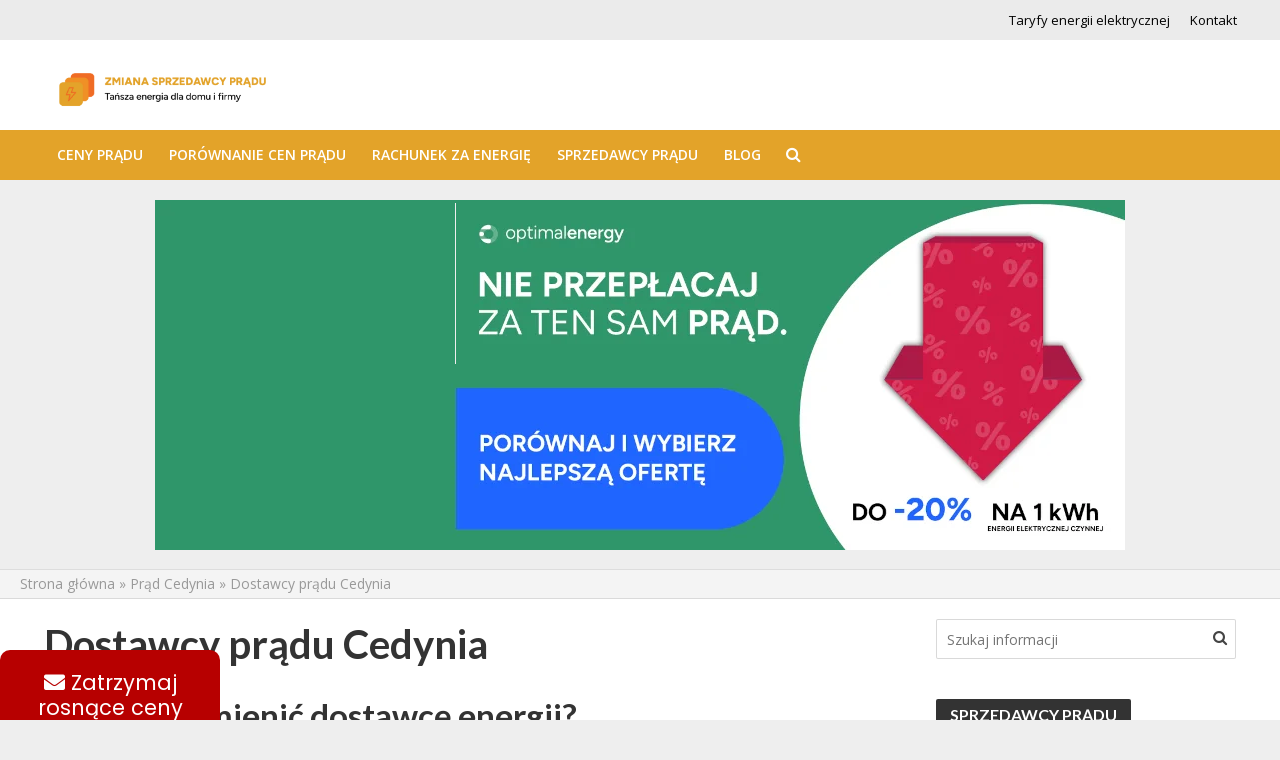

--- FILE ---
content_type: text/html; charset=UTF-8
request_url: https://zmianasprzedawcypradu.pl/prad-cedynia/dostawcy-pradu-cedynia/
body_size: 19817
content:
<!DOCTYPE html><html lang="pl-PL"><head>
 <script src="[data-uri]" defer></script> <meta charset="UTF-8"><style id="litespeed-ccss">h1,h3,h4{overflow-wrap:break-word}ul{overflow-wrap:break-word}p{overflow-wrap:break-word}:root{--wp--preset--font-size--normal:16px;--wp--preset--font-size--huge:42px}body{--wp--preset--color--black:#000;--wp--preset--color--cyan-bluish-gray:#abb8c3;--wp--preset--color--white:#fff;--wp--preset--color--pale-pink:#f78da7;--wp--preset--color--vivid-red:#cf2e2e;--wp--preset--color--luminous-vivid-orange:#ff6900;--wp--preset--color--luminous-vivid-amber:#fcb900;--wp--preset--color--light-green-cyan:#7bdcb5;--wp--preset--color--vivid-green-cyan:#00d084;--wp--preset--color--pale-cyan-blue:#8ed1fc;--wp--preset--color--vivid-cyan-blue:#0693e3;--wp--preset--color--vivid-purple:#9b51e0;--wp--preset--gradient--vivid-cyan-blue-to-vivid-purple:linear-gradient(135deg,rgba(6,147,227,1) 0%,#9b51e0 100%);--wp--preset--gradient--light-green-cyan-to-vivid-green-cyan:linear-gradient(135deg,#7adcb4 0%,#00d082 100%);--wp--preset--gradient--luminous-vivid-amber-to-luminous-vivid-orange:linear-gradient(135deg,rgba(252,185,0,1) 0%,rgba(255,105,0,1) 100%);--wp--preset--gradient--luminous-vivid-orange-to-vivid-red:linear-gradient(135deg,rgba(255,105,0,1) 0%,#cf2e2e 100%);--wp--preset--gradient--very-light-gray-to-cyan-bluish-gray:linear-gradient(135deg,#eee 0%,#a9b8c3 100%);--wp--preset--gradient--cool-to-warm-spectrum:linear-gradient(135deg,#4aeadc 0%,#9778d1 20%,#cf2aba 40%,#ee2c82 60%,#fb6962 80%,#fef84c 100%);--wp--preset--gradient--blush-light-purple:linear-gradient(135deg,#ffceec 0%,#9896f0 100%);--wp--preset--gradient--blush-bordeaux:linear-gradient(135deg,#fecda5 0%,#fe2d2d 50%,#6b003e 100%);--wp--preset--gradient--luminous-dusk:linear-gradient(135deg,#ffcb70 0%,#c751c0 50%,#4158d0 100%);--wp--preset--gradient--pale-ocean:linear-gradient(135deg,#fff5cb 0%,#b6e3d4 50%,#33a7b5 100%);--wp--preset--gradient--electric-grass:linear-gradient(135deg,#caf880 0%,#71ce7e 100%);--wp--preset--gradient--midnight:linear-gradient(135deg,#020381 0%,#2874fc 100%);--wp--preset--duotone--dark-grayscale:url('#wp-duotone-dark-grayscale');--wp--preset--duotone--grayscale:url('#wp-duotone-grayscale');--wp--preset--duotone--purple-yellow:url('#wp-duotone-purple-yellow');--wp--preset--duotone--blue-red:url('#wp-duotone-blue-red');--wp--preset--duotone--midnight:url('#wp-duotone-midnight');--wp--preset--duotone--magenta-yellow:url('#wp-duotone-magenta-yellow');--wp--preset--duotone--purple-green:url('#wp-duotone-purple-green');--wp--preset--duotone--blue-orange:url('#wp-duotone-blue-orange');--wp--preset--font-size--small:13px;--wp--preset--font-size--medium:20px;--wp--preset--font-size--large:36px;--wp--preset--font-size--x-large:42px}.wpcf7 .screen-reader-response{position:absolute;overflow:hidden;clip:rect(1px,1px,1px,1px);clip-path:inset(50%);height:1px;width:1px;margin:-1px;padding:0;border:0;word-wrap:normal!important}.wpcf7 form .wpcf7-response-output{margin:2em .5em 1em;padding:.2em 1em;border:2px solid #00a0d2}.wpcf7 form.init .wpcf7-response-output{display:none}.wpcf7-form-control-wrap{position:relative}#cookie-law-info-bar{font-size:15px;margin:0 auto;padding:12px 10px;position:absolute;text-align:center;box-sizing:border-box;width:100%;z-index:9999;display:none;left:0;font-weight:300;box-shadow:0 -1px 10px 0 rgba(172,171,171,.3)}#cookie-law-info-again{font-size:10pt;margin:0;padding:5px 10px;text-align:center;z-index:9999;box-shadow:#161616 2px 2px 5px 2px}#cookie-law-info-bar span{vertical-align:middle}.cli-plugin-button,.cli-plugin-button:visited{display:inline-block;padding:9px 12px;color:#fff;text-decoration:none;position:relative;margin-left:5px;text-decoration:none}.cli-plugin-main-link{margin-left:0;font-weight:550;text-decoration:underline}.cli-plugin-button,.cli-plugin-button:visited,.medium.cli-plugin-button,.medium.cli-plugin-button:visited{font-size:13px;font-weight:400;line-height:1}.cli-plugin-button{margin-top:5px}.cli-bar-popup{-moz-background-clip:padding;-webkit-background-clip:padding;background-clip:padding-box;-webkit-border-radius:30px;-moz-border-radius:30px;border-radius:30px;padding:20px}.cli-container-fluid{padding-right:15px;padding-left:15px;margin-right:auto;margin-left:auto}.cli-row{display:-ms-flexbox;display:flex;-ms-flex-wrap:wrap;flex-wrap:wrap;margin-right:-15px;margin-left:-15px}.cli-align-items-stretch{-ms-flex-align:stretch!important;align-items:stretch!important}.cli-px-0{padding-left:0;padding-right:0}.cli-btn{font-size:14px;display:inline-block;font-weight:400;text-align:center;white-space:nowrap;vertical-align:middle;border:1px solid transparent;padding:.5rem 1.25rem;line-height:1;border-radius:.25rem}.cli-modal-backdrop{position:fixed;top:0;right:0;bottom:0;left:0;z-index:1040;background-color:#000;display:none}.cli-modal-backdrop.cli-fade{opacity:0}.cli-modal a{text-decoration:none}.cli-modal .cli-modal-dialog{position:relative;width:auto;margin:.5rem;font-family:-apple-system,BlinkMacSystemFont,"Segoe UI",Roboto,"Helvetica Neue",Arial,sans-serif,"Apple Color Emoji","Segoe UI Emoji","Segoe UI Symbol";font-size:1rem;font-weight:400;line-height:1.5;color:#212529;text-align:left;display:-ms-flexbox;display:flex;-ms-flex-align:center;align-items:center;min-height:calc(100% - (.5rem*2))}@media (min-width:576px){.cli-modal .cli-modal-dialog{max-width:500px;margin:1.75rem auto;min-height:calc(100% - (1.75rem*2))}}@media (min-width:992px){.cli-modal .cli-modal-dialog{max-width:900px}}.cli-modal-content{position:relative;display:-ms-flexbox;display:flex;-ms-flex-direction:column;flex-direction:column;width:100%;background-color:#fff;background-clip:padding-box;border-radius:.3rem;outline:0}.cli-modal .cli-modal-close{position:absolute;right:10px;top:10px;z-index:1;padding:0;background-color:transparent!important;border:0;-webkit-appearance:none;font-size:1.5rem;font-weight:700;line-height:1;color:#000;text-shadow:0 1px 0 #fff}.cli-switch{display:inline-block;position:relative;min-height:1px;padding-left:70px;font-size:14px}.cli-switch input[type=checkbox]{display:none}.cli-switch .cli-slider{background-color:#e3e1e8;height:24px;width:50px;bottom:0;left:0;position:absolute;right:0;top:0}.cli-switch .cli-slider:before{background-color:#fff;bottom:2px;content:"";height:20px;left:2px;position:absolute;width:20px}.cli-switch input:checked+.cli-slider{background-color:#00acad}.cli-switch input:checked+.cli-slider:before{transform:translateX(26px)}.cli-switch .cli-slider{border-radius:34px}.cli-switch .cli-slider:before{border-radius:50%}.cli-tab-content{background:#fff}.cli-tab-content{width:100%;padding:30px}@media (max-width:767px){.cli-tab-content{padding:30px 10px}}.cli-container-fluid{padding-right:15px;padding-left:15px;margin-right:auto;margin-left:auto}.cli-row{display:-ms-flexbox;display:flex;-ms-flex-wrap:wrap;flex-wrap:wrap;margin-right:-15px;margin-left:-15px}.cli-align-items-stretch{-ms-flex-align:stretch!important;align-items:stretch!important}.cli-px-0{padding-left:0;padding-right:0}.cli-btn{font-size:14px;display:inline-block;font-weight:400;text-align:center;white-space:nowrap;vertical-align:middle;border:1px solid transparent;padding:.5rem 1.25rem;line-height:1;border-radius:.25rem}.cli-modal-backdrop{position:fixed;top:0;right:0;bottom:0;left:0;z-index:1040;background-color:#000;-webkit-transform:scale(0);transform:scale(0)}.cli-modal-backdrop.cli-fade{opacity:0}.cli-modal{position:fixed;top:0;right:0;bottom:0;left:0;z-index:99999;transform:scale(0);overflow:hidden;outline:0;display:none}.cli-modal a{text-decoration:none}.cli-modal .cli-modal-dialog{position:relative;width:auto;margin:.5rem;font-family:inherit;font-size:1rem;font-weight:400;line-height:1.5;color:#212529;text-align:left;display:-ms-flexbox;display:flex;-ms-flex-align:center;align-items:center;min-height:calc(100% - (.5rem*2))}@media (min-width:576px){.cli-modal .cli-modal-dialog{max-width:500px;margin:1.75rem auto;min-height:calc(100% - (1.75rem*2))}}.cli-modal-content{position:relative;display:-ms-flexbox;display:flex;-ms-flex-direction:column;flex-direction:column;width:100%;background-color:#fff;background-clip:padding-box;border-radius:.2rem;box-sizing:border-box;outline:0}.cli-switch{display:inline-block;position:relative;min-height:1px;padding-left:38px;font-size:14px}.cli-switch input[type=checkbox]{display:none}.cli-switch .cli-slider{background-color:#e3e1e8;height:20px;width:38px;bottom:0;left:0;position:absolute;right:0;top:0}.cli-switch .cli-slider:before{background-color:#fff;bottom:2px;content:"";height:15px;left:3px;position:absolute;width:15px}.cli-switch input:checked+.cli-slider{background-color:#61a229}.cli-switch input:checked+.cli-slider:before{transform:translateX(18px)}.cli-switch .cli-slider{border-radius:34px;font-size:0}.cli-switch .cli-slider:before{border-radius:50%}.cli-tab-content{background:#fff}.cli-tab-content{width:100%;padding:5px 30px 5px 5px;box-sizing:border-box}@media (max-width:767px){.cli-tab-content{padding:30px 10px}}.cli-tab-footer .cli-btn{background-color:#00acad;padding:10px 15px;text-decoration:none}.cli-tab-footer .wt-cli-privacy-accept-btn{background-color:#61a229;color:#fff;border-radius:0}.cli-tab-footer{width:100%;text-align:right;padding:20px 0}.cli-col-12{width:100%}.cli-tab-header{display:flex;justify-content:space-between}.cli-tab-header a:before{width:10px;height:2px;left:0;top:calc(50% - 1px)}.cli-tab-header a:after{width:2px;height:10px;left:4px;top:calc(50% - 5px);-webkit-transform:none;transform:none}.cli-tab-header a:before{width:7px;height:7px;border-right:1px solid #4a6e78;border-bottom:1px solid #4a6e78;content:" ";transform:rotate(-45deg);margin-right:10px}.cli-tab-header a.cli-nav-link{position:relative;display:flex;align-items:center;font-size:14px;color:#000;text-transform:capitalize}.cli-tab-header{border-radius:5px;padding:12px 15px;background-color:#f2f2f2}.cli-modal .cli-modal-close{position:absolute;right:0;top:0;z-index:1;-webkit-appearance:none;width:40px;height:40px;padding:0;border-radius:50%;padding:10px;background:0 0;border:none;min-width:40px}.cli-tab-container h4{font-family:inherit;font-size:16px;margin-bottom:15px;margin:10px 0}#cliSettingsPopup .cli-tab-section-container{padding-top:12px}.cli-privacy-content-text{font-size:14px;line-height:1.4;margin-top:0;padding:0;color:#000}.cli-tab-content{display:none}.cli-tab-section .cli-tab-content{padding:10px 20px 5px}.cli-tab-section{margin-top:5px}@media (min-width:992px){.cli-modal .cli-modal-dialog{max-width:645px}}.cli-switch .cli-slider:after{content:attr(data-cli-disable);position:absolute;right:50px;color:#000;font-size:12px;text-align:right;min-width:80px}.cli-switch input:checked+.cli-slider:after{content:attr(data-cli-enable)}.cli-privacy-overview:not(.cli-collapsed) .cli-privacy-content{max-height:60px;overflow:hidden}a.cli-privacy-readmore{font-size:12px;margin-top:12px;display:inline-block;padding-bottom:0;color:#000;text-decoration:underline}.cli-modal-footer{position:relative}a.cli-privacy-readmore:before{content:attr(data-readmore-text)}.cli-modal-close svg{fill:#000}span.cli-necessary-caption{color:#000;font-size:12px}.cli-tab-container .cli-row{max-height:500px;overflow-y:auto}.wt-cli-sr-only{display:none;font-size:16px}.wt-cli-necessary-checkbox{display:none!important}.wt-cli-privacy-overview-actions{padding-bottom:0}.wt-cli-cookie-description{font-size:14px;line-height:1.4;margin-top:0;padding:0;color:#000}body{margin:0}a{text-decoration:none}html{-ms-text-size-adjust:100%;-webkit-text-size-adjust:100%}article,header,nav{display:block}a{background-color:transparent}strong{font-weight:700}svg:not(:root){overflow:hidden}textarea{overflow:auto}button,input,textarea{color:inherit;font:inherit;margin:0}button{overflow:visible}button{text-transform:none}button{-webkit-appearance:button}button::-moz-focus-inner,input::-moz-focus-inner{border:0;padding:0}input[type=checkbox]{-webkit-box-sizing:border-box;-moz-box-sizing:border-box;box-sizing:border-box;padding:0}*,:after,:before{-webkit-box-sizing:border-box;-moz-box-sizing:border-box;box-sizing:border-box}button,input,textarea{font-family:inherit;font-size:inherit;line-height:inherit}.container{margin-right:auto;margin-left:auto}.container{padding-left:20px;padding-right:20px}@media (min-width:768px){.container{width:750px}}@media (min-width:992px){.container{width:970px}}@media (min-width:1200px){.container{width:1360px}}.row{margin-left:-20px;margin-right:-20px}.col-lg-12,.col-lg-3,.col-lg-9,.col-md-3{position:relative;min-height:1px;padding-left:20px;padding-right:20px}@media (min-width:992px){.col-md-3{float:left}.col-md-3{width:25%}}@media (min-width:1201px){.col-lg-12,.col-lg-3,.col-lg-9{float:left}.col-lg-12{width:100%}.col-lg-9{width:75%}.col-lg-3{width:25%}}.container:after,.container:before,.row:after,.row:before{content:" ";display:table}.container:after,.row:after{clear:both}@-ms-viewport{width:device-width}@media (min-width:1200px){.hidden-lg{display:none!important}}@media (max-width:767px){.hidden-xs{display:none!important}}@media (min-width:768px) and (max-width:991px){.hidden-sm{display:none!important}}@media (min-width:992px) and (max-width:1199px){.hidden-md{display:none!important}}.fa{display:inline-block}.fa{font:normal normal normal 14px/1 FontAwesome;font-size:inherit;text-rendering:auto;-webkit-font-smoothing:antialiased;-moz-osx-font-smoothing:grayscale}html{-moz-osx-font-smoothing:grayscale;-webkit-font-smoothing:antialiased}img{vertical-align:middle}.fa-search:before{content:"\f002"}.fa-bars:before{content:"\f0c9"}.fa-angle-up:before{content:"\f106"}button::-moz-focus-inner{padding:0;border:0}img{max-width:100%}img{height:auto;border:0;-ms-interpolation-mode:bicubic}.herald-site-content{margin:0 auto;position:relative;z-index:1;width:1400px;padding:40px 0 1px;min-height:67vh}.entry-header{margin-bottom:25px}.herald-section{margin-bottom:0}.herald-section article:last-child{margin-bottom:40px}.herald-section:last-child{margin-bottom:0}.herald-sidebar{margin-bottom:30px}.header-middle .hel-c,.header-middle .hel-l{opacity:0}.herald-ad{width:970px;margin:30px auto;text-align:center}.herald-breadcrumbs{border-bottom:1px solid;font-size:1.4rem;line-height:2.4rem;margin:-40px 40px 40px;padding:12px 0}.herald-boxed .herald-breadcrumbs{margin:-40px 0 40px;padding:2px 20px}.herald-nav-toggle{width:30px;font-size:3rem;display:none;padding:12px 0;position:absolute}html{font-size:62.5%;text-rendering:optimizeLegibility}body.chrome{text-rendering:auto}body{font-size:16px;line-height:2.6rem;-ms-word-wrap:break-word;word-wrap:break-word}.h1,h1{font-size:4rem;line-height:5rem}h3{font-size:2.8rem;line-height:3.6rem}h4{font-size:2.3rem;line-height:3.2rem}.h6{font-size:1.6rem;line-height:2.3rem}.herald-entry-content,.herald-sidebar{font-size:1.6rem;line-height:2.6rem}h1,h3,h4{margin:0}.entry-content ul{padding-left:20px}.herald-entry-content p,.herald-entry-content ul{margin:0 0 3rem}p{margin:0 0 1.5rem}.herald-menu{text-transform:uppercase}ul{margin:0}ul li{margin-bottom:1.5rem}.herald-site-header .header-top{font-size:1.3rem;font-weight:400}.herald-menu{font-size:1.4rem;line-height:1.8rem}.header-top .herald-menu{text-transform:none;font-weight:400;font-size:1.3rem}input[type=text],textarea{border:1px solid;padding:10px;outline:0;line-height:normal;width:100%;font-size:100%;margin:0;vertical-align:baseline;border-radius:2px}button{outline:0}div.wpcf7-response-output{margin:0;padding:10px 20px;border:none;border-radius:2px}.herald-boxed .herald-header-sticky .container,.herald-boxed .herald-site-header .container{width:1430px}.herald-go-hor>*{display:inline-block;vertical-align:middle}.herald-site-header{position:relative;z-index:2}.hel-l,.hel-r{position:absolute;z-index:1001;display:table;top:0}.hel-l{left:20px}.herald-boxed .hel-l{left:15px}.herald-boxed .hel-r{right:15px}.hel-r{right:20px}.header-middle .col-lg-12,.header-top,.herald-site-header .herald-header-wraper{position:relative}.hel-c{margin:0 auto;width:100%;text-align:center;z-index:1000;display:table}.herald-site-header li,.herald-site-header ul{list-style:none;margin:0;padding:0}.herald-site-header .site-branding{text-decoration:none;margin-bottom:0;display:inline-block}.herald-site-header>div:nth-child(1){z-index:5003}.herald-site-header>div:nth-child(2){z-index:5002}.herald-site-header>div:nth-child(3){z-index:5001}.header-top{height:40px;z-index:1002}.header-top .hel-r>*{float:left}.header-top .hel-r{line-height:4rem}.header-middle .hel-c{max-width:1320px}.header-bottom,.herald-header-sticky{height:50px}.header-bottom .hel-l>*,.herald-header-sticky .hel-r>*{display:inline-block;vertical-align:middle}.header-bottom .herald-search-input{height:40px}.header-bottom .herald-in-popup{padding:0}.header-bottom .herald-in-popup .herald-search-form{padding:10px;margin:0;max-width:300px;width:300px}.header-bottom .herald-in-popup .herald-search-form .herald-search-input{padding:0 40px 0 10px}.header-bottom .herald-search-form{margin:5px 0}.header-bottom .herald-menu>ul>li>a,.herald-header-sticky .herald-menu>ul>li>a{padding:16px 13px}.header-bottom .herald-menu li,.herald-header-sticky .herald-menu li{margin:0}.header-bottom .herald-menu-popup-search>span.fa{height:50px;padding:16px 0 14px}.header-bottom .herald-menu-popup-search>span{height:50px;padding:18px 0;width:40px;margin:0}.header-bottom .herald-menu,.herald-header-sticky .herald-menu{margin:0}.header-bottom .hel-el,.herald-header-sticky .hel-el{height:50px;position:relative}.herald-header-sticky{position:fixed;-webkit-transform:translate3d(0,-100px,0);transform:translate3d(0,-100px,0);top:0;left:0;height:50px;max-height:100px;z-index:9999;width:100%}.herald-menu-popup-search{-webkit-touch-callout:none}.herald-menu-popup-search{position:relative}.herald-menu-popup-search .fa{-webkit-touch-callout:none}.herald-menu-popup-search .fa{float:left;height:40px;padding:13px 0;width:28px;text-align:center;animation:hover-fade .2s linear 0s forwards;-moz-animation:hover-fade .2s linear 0s forwards;-ms-animation:hover-fade .2s linear 0s forwards;-o-animation:hover-fade .2s linear 0s forwards;-webkit-animation:hover-fade .2s linear 0s forwards}.herald-menu-popup-search .herald-in-popup{-webkit-box-shadow:0 2px 2px 0 rgba(0,0,0,.1);box-shadow:0 2px 2px 0 rgba(0,0,0,.1);float:left;position:absolute;top:100%;left:0;z-index:99999;padding:0;text-align:left;display:none;min-width:200px;animation:hover-fade .2s linear 0s forwards;-moz-animation:hover-fade .2s linear 0s forwards;-ms-animation:hover-fade .2s linear 0s forwards;-o-animation:hover-fade .2s linear 0s forwards;-webkit-animation:hover-fade .2s linear 0s forwards}.hel-l>*,.hel-r>*{margin:0 10px}.hel-l .herald-menu-popup-search{margin:0}.hel-l>:first-child{margin-left:0}.hel-r>:first-child{margin-right:0}.herald-mobile-nav ul{padding:0}.herald-mobile-nav li{display:block;float:left;margin-bottom:0;position:relative;width:100%;clear:both}.herald-mobile-nav li a{line-height:2.1rem;font-size:1.6rem;text-transform:uppercase;padding:16px 50px 15px 20px;width:100%;display:block;clear:both;margin:0}.herald-mobile-nav li a{width:100%;display:block;height:50px}.header-bottom .hel-l,.header-bottom .hel-r{top:0!important}.herald-menu ul>li>a{float:left;padding:10px 15px}.herald-menu li{float:left;position:relative;list-style:none}.herald-menu li:last-child{margin-right:0}.header-top .herald-menu>ul>li{margin:0}.header-bottom .herald-menu li a{float:left}.herald-site-header .herald-search-form{position:relative;max-width:200px}.herald-site-header .herald-search-input{font-size:1.3rem;width:100%;padding:0 30px 0 10px}.herald-site-header .herald-search-submit{background:0 0;position:absolute;right:3px;top:-2px;border:none;height:100%}.herald-site-header .herald-search-submit:after{font-family:FontAwesome;content:"\f002"}.header-top .herald-menu>ul>li>a{padding:11px 10px}.header-top .hel-r .herald-menu>ul>li:last-child>a{padding:11px 0 11px 10px}.herald-in-popup .herald-search-submit{right:15px;top:0}.herald-section article{padding-left:20px;padding-right:20px;float:left}@keyframes hover-fade{0%{opacity:0}100%{opacity:1}}@-moz-keyframes hover-fade{0%{opacity:0}100%{opacity:1}}@-ms-keyframes hover-fade{0%{opacity:0}100%{opacity:1}}@-o-keyframes hover-fade{0%{opacity:0}100%{opacity:1}}@-webkit-keyframes hover-fade{0%{opacity:0}100%{opacity:1}}.herald-section article{position:relative;min-height:1px;display:block;vertical-align:top}.herald-goto-top{position:fixed;right:20px;bottom:14px;z-index:1041;width:38px;height:38px;display:none;background:0 0;text-indent:0;font-size:2.8rem;padding:5px 8px;text-align:center;border-radius:2px}.herald-section .herald-page{padding:0}.herald-section article.herald-page{float:none}.widget-title{position:relative;width:100%;margin-bottom:20px}.widget-title span{padding:4px 14px 5px;border-radius:2px 2px 0 0;display:inline-block}.widget-title:after{position:absolute;content:"";height:2px;width:100%;bottom:-2px;left:0}.widget_recent_entries li:before{content:"";top:10px;left:8px}.widget li{width:100%}.widget{font-size:1.5rem;line-height:2.2rem;margin-bottom:40px}.widget li,.widget ul{list-style:none}.widget ul{padding:0;margin:0}.widget li{margin-bottom:15px;display:inline-block}.widget_recent_entries li{position:relative;display:inline-block;padding-left:25px}.widget_recent_entries li:before{display:inline-block;width:5px;height:5px;margin-right:0;position:absolute;border-radius:50%}.widget_search .herald-search-form{position:relative;max-width:100%}.widget_search .herald-search-input{height:40px;font-size:1.4rem;width:100%;padding:0 30px 0 10px}.widget_search .herald-search-submit{background:0 0;position:absolute;right:3px;top:-2px;border:none;height:100%}.widget_search .herald-search-submit:after{font-family:FontAwesome;content:"\f002"}@media (max-width:1480px) and (min-width:1440px){.herald-site-content{width:1380px;padding:30px 0 1px}.herald-boxed .herald-header-sticky .container,.herald-boxed .herald-site-header .container{width:1410px}.herald-site-header .header-middle .hel-c{max-width:1380px}.herald-breadcrumbs{margin:-30px 30px 30px}.herald-boxed .herald-breadcrumbs{margin:-30px 0 30px}}@media (max-width:1439px) and (min-width:1360px){.herald-site-content{width:100%;padding:30px 0 0;max-width:1300px}.herald-header-sticky .container,.herald-site-header .container{padding:0;width:100%;max-width:1300px}.herald-site-header .header-middle .hel-c{max-width:1300px}.herald-boxed .herald-site-content>.container{padding-left:30px;padding-right:30px}.container{width:100%;padding-left:0;padding-right:0}.hel-l{left:15px}.hel-r{right:15px}.hel-c{max-width:1300px}.herald-page>.row>.col-lg-9{width:74%}.herald-page>.row>.herald-sidebar{width:26%}.herald-breadcrumbs{margin:-30px 20px 20px}.herald-boxed .herald-breadcrumbs{margin:-30px 0 20px}}@media (max-width:1439px) and (min-width:1250px){.col-lg-12,.col-lg-3,.col-lg-9,.herald-section article{padding-right:15px;padding-left:15px}.row{margin-left:-15px;margin-right:-15px}}@media (max-width:1439px) and (min-width:768px){.herald-boxed .herald-breadcrumbs,.herald-breadcrumbs{margin:-30px 0 20px}}@media (max-width:1359px) and (min-width:1250px){.herald-site-content{width:100%;padding:30px 0 0;max-width:100%}.container{width:100%;max-width:1233px}.herald-page>.row>.col-lg-9{width:73%}.herald-page>.row>.herald-sidebar{width:27%}.hel-l{left:15px}.hel-r{right:15px}.herald-breadcrumbs{margin:-30px 20px 20px}}@media (max-width:1249px) and (min-width:768px){.container,.herald-header-sticky .container,.herald-page>.row>.col-lg-9,.herald-site-content,.herald-site-header .container{width:100%}.hidden-md{display:block!important}.hidden-sm{display:none!important}.herald-site-content{padding:30px;max-width:1024px}.col-lg-12,.col-lg-3,.col-lg-9,.herald-section article{padding-right:15px;padding-left:15px}.row{margin-left:-15px;margin-right:-15px}.herald-boxed .herald-header-sticky .container,.herald-boxed .herald-site-header .container{width:100%;float:none;margin:0 auto;padding:0 30px;max-width:1024px}.herald-boxed .herald-header-sticky .container,.herald-boxed .herald-site-header .container{padding:0}.herald-site-content{margin-top:0!important}.herald-boxed .container,.herald-section.container{padding:0}.herald-sidebar{display:-webkit-box;display:-ms-flexbox;display:-webkit-flex;display:flex;-webkit-flex-flow:row wrap;-ms-flex-flow:row wrap;flex-flow:row wrap;clear:both;width:947px;margin:0 15px 30px;float:none;padding:30px 138px;border-top:1px solid #eee;border-bottom:1px solid #eee}.herald-sidebar .herald-sticky,.herald-sidebar .widget{width:330px;float:none;display:inline-block;padding:0 15px}.herald-sticky .widget{width:100%;padding:0}.col-mod-single{margin-bottom:20px}.site-title img{max-height:50px}}@media (max-width:1070px) and (min-width:1024px){.herald-boxed .herald-header-sticky .container,.herald-boxed .herald-site-header .container{padding:0 30px}}@media (max-width:1023px) and (min-width:768px){html{font-size:58%}.herald-site-content{width:100%;padding:30px;max-width:768px}.herald-sidebar{width:697px;padding:30px 8px}.herald-goto-top{right:10px}}@media (max-width:767px){html{font-size:56%}body{font-size:15px}.herald-entry-content p{margin-bottom:2rem}.col-lg-12,.col-lg-3,.col-lg-9,.herald-section article{padding-right:10px;padding-left:10px}.row{margin-left:-10px;margin-right:-10px}.container,.herald-boxed .container,.herald-boxed .herald-site-content,.herald-site-content{max-width:375px;width:100%;clear:both;padding:10px}.herald-boxed .herald-header-sticky .container,.herald-boxed .herald-site-header .container,.herald-responsive-header .container{width:100%;max-width:100%;padding:0}.herald-sidebar{max-width:100%;float:none;margin:0 auto}.widget{margin-bottom:20px}.herald-sidebar{margin-bottom:20px}.herald-sidebar,.widget-title{clear:both}.site-title img{max-height:50px}.site-title{font-size:2.4rem;line-height:53px}.herald-goto-top{display:none!important}.herald-breadcrumbs{margin:0 10px 20px!important}.herald-boxed .herald-breadcrumbs{margin:-10px -10px 20px!important}}@media (max-width:400px){.site-title img{max-width:200px}}@media (min-width:768px){.herald-ad{margin:20px auto;display:block;clear:both;width:728px;position:relative;text-align:center}}@media (min-width:1024px){.herald-ad.herald-below-header{width:970px}}@media (max-width:767px){.herald-ad{margin:20px auto;display:block;clear:both;width:375px;position:relative}}@media (max-width:400px){.herald-ad{margin:20px auto;display:block;clear:both;width:300px;position:relative}}@media (max-width:300px){.herald-ad{max-width:100%}}@media only screen and (max-width:1249px){body,html{-webkit-backface-visibility:hidden;-moz-backface-visibility:hidden;-ms-backface-visibility:hidden}.herald-nav-toggle{display:block;left:10px}.herald-responsive-header{height:50px;z-index:2;background:#000;width:100%;position:fixed;top:0;left:0;-webkit-transform:translate3d(0,0,0);-moz-transform:translate3d(0,0,0);transform:translate3d(0,0,0)}.herald-site-content{margin-top:50px!important}.herald-below-header{margin-top:70px;margin-bottom:-30px}.herald-responsive-header .container{text-align:center;height:50px}.herald-mobile-nav{position:fixed;top:0;left:-270px;width:270px;height:100%;overflow-x:none;overflow-y:auto;-webkit-overflow-scrolling:touch;-webkit-transform:translate3d(0,0,0);-moz-transform:translate3d(0,0,0);transform:translate3d(0,0,0)}.herald-breadcrumbs{margin:0 0 20px}.herald-boxed .herald-breadcrumbs{margin:-30px -30px 20px}.herald-responsive-header .herald-menu-popup-search{position:absolute;right:0;top:0;height:100%;padding:5px 10px 0 0;z-index:9999}.herald-responsive-header .herald-menu-popup-search .herald-in-popup{left:auto;right:0;padding:15px 20px;margin:0;max-width:initial;width:300px;opacity:0;display:none}.herald-responsive-header .herald-menu-popup-search .herald-search-submit{background:0 0;position:absolute;right:3px;top:-2px;border:none;height:100%;padding:0 12px;z-index:9999}.herald-responsive-header .herald-menu-popup-search .herald-search-submit:after{font-family:FontAwesome;content:"\f002"}.herald-responsive-header .herald-search-form{position:relative}.herald-responsive-header .herald-menu-popup-search .fa{width:32px}.herald-site-content{z-index:1}.herald-header-sticky{text-align:center}}.herald-responsive-header .herald-menu-popup-search,.herald-responsive-header input[type=text]{font-size:16px}.herald-site-header .header-top,.header-top .herald-menu ul{background:#ebebeb;color:#000}.header-top a{color:#000}.header-middle{background-color:#fff;color:#fff}.header-middle a{color:#fff}.header-middle.herald-header-wraper,.header-middle .col-lg-12{height:90px}.header-middle .site-title img{max-height:90px}.header-bottom{background:#e3a329;color:#fff}.header-bottom a{color:#fff}.header-bottom .herald-search-submit{color:rgba(66,66,66,.7)}.header-bottom .herald-search-submit{color:rgba(66,66,66,.7)}.header-bottom .herald-in-popup{background-color:#fff}.header-bottom .herald-in-popup,.header-bottom .herald-search-input{background-color:#fff}.header-bottom .herald-search-input{color:#424242}.herald-header-sticky{background:#e3a329;color:#fff}.herald-header-sticky a{color:#fff}body{background-color:#eee;color:#444;font-family:'Open Sans';font-weight:400}.herald-site-content{background-color:#fff;box-shadow:0 0 0 1px rgba(68,68,68,.1)}h1,h3,h4,.h1,.h6{font-family:'Lato';font-weight:700}.header-bottom .herald-menu,.herald-header-sticky .herald-menu,.herald-mobile-nav{font-family:'Open Sans';font-weight:600}a{color:#e3a329}.widget-title:after,.widget-title span{color:#fff;background-color:#333}h1,h3,h4{color:#333}.widget a{color:#e3a329}.widget ul li a{color:#444}.widget li:before{background:rgba(68,68,68,.3)}.herald-breadcrumbs,.herald-breadcrumbs a{color:#999}input[type=text],textarea{border-color:rgba(68,68,68,.2)}.herald-boxed .herald-breadcrumbs{background-color:rgba(68,68,68,.06)}.herald-breadcrumbs{border-color:rgba(68,68,68,.15)}.herald-responsive-header,.herald-mobile-nav,.herald-responsive-header .herald-menu-popup-search .fa{color:#fff;background:#e3a329}.herald-responsive-header a{color:#fff}.herald-mobile-nav li a{color:#fff}.herald-mobile-nav li a{border-bottom:1px solid rgba(255,255,255,.15)}.herald-mobile-nav{border-right:1px solid rgba(255,255,255,.15)}.herald-goto-top{color:#fff;background-color:#333}.herald-responsive-header .herald-menu-popup-search .herald-in-popup{background:#fff}.herald-responsive-header .herald-search-input,.herald-responsive-header .herald-menu-popup-search .herald-search-submit{color:#444}.site-title a{text-transform:none}.main-navigation{text-transform:uppercase}.entry-title{text-transform:none}.herald-sidebar .widget-title{text-transform:uppercase}@media only screen and (min-width:1249px){.herald-site-header .header-top,.header-middle,.header-bottom,.herald-header-sticky{display:block!important}.herald-responsive-header,.herald-mobile-nav{display:none!important}.herald-site-content{margin-top:0!important}}</style><link rel="preconnect" href="https://fonts.gstatic.com/" crossorigin /><script src="[data-uri]" defer></script><script data-optimized="1" src="https://zmianasprzedawcypradu.pl/zmianasprzedawcypradu/wp-content/plugins/litespeed-cache/assets/js/webfontloader.min.js" defer></script><link rel="preload" data-asynced="1" data-optimized="2" as="style" onload="this.onload=null;this.rel='stylesheet'" href="https://zmianasprzedawcypradu.pl/zmianasprzedawcypradu/wp-content/litespeed/css/ee02701d1c76a6fc55bb1f82283cbe8a.css?ver=610de" /><script src="[data-uri]" defer></script> <meta name="viewport" content="width=device-width,initial-scale=1.0"><meta http-equiv="x-dns-prefetch-control" content="on"><link rel="preconnect" href="https://pagead2.googlesyndication.com"><link rel="preconnect" href="https://securepubads.g.doubleclick.net"><link rel="preconnect" href="https://adservice.google.pl"><link rel="preconnect" href="https://adservice.google.com"><link rel="preconnect" href="https://googleads.g.doubleclick.net"><link rel="preconnect" href="https://partner.googleadservices.com"><link rel="preconnect" href="https://securepubads.g.doubleclick.netm"><link rel="dns-prefetch" href="https://www.googletagmanager.com"><link rel="dns-prefetch" href="https://fonts.gstatic.com"><link rel="dns-prefetch" href="https://www.google-analytics.com"><link rel="dns-prefetch" href="https://www.google.com"><link rel="dns-prefetch" href="https://www.google.pl"><link rel="dns-prefetch" href="https://tpc.googlesyndication.com"><link rel="dns-prefetch" href="https://www.googletagservices.com"><link rel="dns-prefetch" href="https://www.gstatic.com"><link rel="preload" href="https://zmianasprzedawcygazu.pl/zmianasprzedawcygazu1/wp-content/themes/gaz/assets/fonts/fontawesome-webfont.woff2" as="font" type="font/woff2" crossorigin><link rel="pingback" href="https://zmianasprzedawcypradu.pl/zmianasprzedawcypradu/xmlrpc.php"><meta name='robots' content='index, follow, max-image-preview:large, max-snippet:-1, max-video-preview:-1' /><title>Dostawcy prądu Cedynia. Jaki najlepszy sprzedawca?</title><meta name="description" content="Niższe rachunki za prąd w mieście Cedynia są możliwe? Sprawdź oferty dostawców prądu. Zobacz, który sprzedawca okaże się najtańszy dla Twojej firmy czy domu." /><link rel="canonical" href="https://zmianasprzedawcypradu.pl/prad-cedynia/dostawcy-pradu-cedynia/" /><meta property="og:locale" content="pl_PL" /><meta property="og:type" content="article" /><meta property="og:title" content="Dostawcy prądu Cedynia. Jaki najlepszy sprzedawca?" /><meta property="og:description" content="Niższe rachunki za prąd w mieście Cedynia są możliwe? Sprawdź oferty dostawców prądu. Zobacz, który sprzedawca okaże się najtańszy dla Twojej firmy czy domu." /><meta property="og:url" content="https://zmianasprzedawcypradu.pl/prad-cedynia/dostawcy-pradu-cedynia/" /><meta property="og:site_name" content="Zmiana sprzedawcy prądu" /><meta property="article:publisher" content="https://www.facebook.com/Zmiana-sprzedawcy-pr%c4%85du-1614240365506292/timeline/" /><meta property="article:modified_time" content="2022-05-28T11:11:22+00:00" /><meta name="twitter:card" content="summary" /><meta name="twitter:label1" content="Szacowany czas czytania" /><meta name="twitter:data1" content="1 minuta" /> <script type="application/ld+json" class="yoast-schema-graph">{"@context":"https://schema.org","@graph":[{"@type":"WebSite","@id":"https://zmianasprzedawcypradu.pl/#website","url":"https://zmianasprzedawcypradu.pl/","name":"Zmiana sprzedawcy prądu","description":"Zmiana sprzedawcy prądu","potentialAction":[{"@type":"SearchAction","target":{"@type":"EntryPoint","urlTemplate":"https://zmianasprzedawcypradu.pl/?s={search_term_string}"},"query-input":"required name=search_term_string"}],"inLanguage":"pl-PL"},{"@type":"WebPage","@id":"https://zmianasprzedawcypradu.pl/prad-cedynia/dostawcy-pradu-cedynia/#webpage","url":"https://zmianasprzedawcypradu.pl/prad-cedynia/dostawcy-pradu-cedynia/","name":"Dostawcy prądu Cedynia. Jaki najlepszy sprzedawca?","isPartOf":{"@id":"https://zmianasprzedawcypradu.pl/#website"},"datePublished":"2022-05-28T11:11:21+00:00","dateModified":"2022-05-28T11:11:22+00:00","description":"Niższe rachunki za prąd w mieście Cedynia są możliwe? Sprawdź oferty dostawców prądu. Zobacz, który sprzedawca okaże się najtańszy dla Twojej firmy czy domu.","breadcrumb":{"@id":"https://zmianasprzedawcypradu.pl/prad-cedynia/dostawcy-pradu-cedynia/#breadcrumb"},"inLanguage":"pl-PL","potentialAction":[{"@type":"ReadAction","target":["https://zmianasprzedawcypradu.pl/prad-cedynia/dostawcy-pradu-cedynia/"]}]},{"@type":"BreadcrumbList","@id":"https://zmianasprzedawcypradu.pl/prad-cedynia/dostawcy-pradu-cedynia/#breadcrumb","itemListElement":[{"@type":"ListItem","position":1,"name":"Strona główna","item":"https://zmianasprzedawcypradu.pl/"},{"@type":"ListItem","position":2,"name":"Prąd Cedynia","item":"https://zmianasprzedawcypradu.pl/prad-cedynia/"},{"@type":"ListItem","position":3,"name":"Dostawcy prądu Cedynia"}]}]}</script> <link rel="amphtml" href="https://zmianasprzedawcypradu.pl/prad-cedynia/dostawcy-pradu-cedynia/amp/" /><meta name="generator" content="AMP for WP 1.0.80"/><link rel="alternate" type="application/rss+xml" title="Zmiana sprzedawcy prądu &raquo; Kanał z wpisami" href="https://zmianasprzedawcypradu.pl/feed/" /> <script type='text/javascript' src='https://zmianasprzedawcypradu.pl/zmianasprzedawcypradu/wp-includes/js/jquery/jquery.min.js?ver=3.6.0' id='jquery-core-js'></script> <link rel="https://api.w.org/" href="https://zmianasprzedawcypradu.pl/wp-json/" /><link rel="alternate" type="application/json" href="https://zmianasprzedawcypradu.pl/wp-json/wp/v2/pages/3714" /><link rel="EditURI" type="application/rsd+xml" title="RSD" href="https://zmianasprzedawcypradu.pl/zmianasprzedawcypradu/xmlrpc.php?rsd" /><link rel="wlwmanifest" type="application/wlwmanifest+xml" href="https://zmianasprzedawcypradu.pl/zmianasprzedawcypradu/wp-includes/wlwmanifest.xml" /><meta name="generator" content="WordPress 5.9.12" /><link rel='shortlink' href='https://zmianasprzedawcypradu.pl/?p=3714' /><link rel="alternate" type="application/json+oembed" href="https://zmianasprzedawcypradu.pl/wp-json/oembed/1.0/embed?url=https%3A%2F%2Fzmianasprzedawcypradu.pl%2Fprad-cedynia%2Fdostawcy-pradu-cedynia%2F" /><link rel="alternate" type="text/xml+oembed" href="https://zmianasprzedawcypradu.pl/wp-json/oembed/1.0/embed?url=https%3A%2F%2Fzmianasprzedawcypradu.pl%2Fprad-cedynia%2Fdostawcy-pradu-cedynia%2F&#038;format=xml" /><link rel="manifest" href="https://zmianasprzedawcypradu.pl/wp-json/wp/v2/web-app-manifest"><meta name="theme-color" content="#fff"><meta name="apple-mobile-web-app-capable" content="yes"><meta name="mobile-web-app-capable" content="yes"><link rel="apple-touch-startup-image" href="https://zmianasprzedawcypradu.pl/zmianasprzedawcypradu/wp-content/uploads/2024/10/cropped-favicon-1-192x192.png"><meta name="apple-mobile-web-app-title" content="Zmiana sprzedawcy prądu"><meta name="application-name" content="Zmiana sprzedawcy prądu">
<!--[if IE 7]><link rel="stylesheet" href="https://zmianasprzedawcypradu.pl/zmianasprzedawcypradu/wp-content/plugins/wp-review-pro/assets/css/wp-review-ie7.css">
<![endif]--><link rel="icon" href="https://zmianasprzedawcypradu.pl/zmianasprzedawcypradu/wp-content/uploads/2024/10/cropped-favicon-1-32x32.png" sizes="32x32" /><link rel="icon" href="https://zmianasprzedawcypradu.pl/zmianasprzedawcypradu/wp-content/uploads/2024/10/cropped-favicon-1-192x192.png" sizes="192x192" /><link rel="apple-touch-icon" href="https://zmianasprzedawcypradu.pl/zmianasprzedawcypradu/wp-content/uploads/2024/10/cropped-favicon-1-180x180.png" /><meta name="msapplication-TileImage" content="https://zmianasprzedawcypradu.pl/zmianasprzedawcypradu/wp-content/uploads/2024/10/cropped-favicon-1-270x270.png" /> <script data-ad-client="ca-pub-5814245959633711" src="https://pagead2.googlesyndication.com/pagead/js/adsbygoogle.js" defer data-deferred="1"></script> </head><body class="bp-legacy page-template-default page page-id-3714 page-child parent-pageid-2755 hidpi-on chrome herald-boxed no-js"><noscript><iframe data-lazyloaded="1" src="about:blank" data-src="https://www.googletagmanager.com/ns.html?id=GTM-PQ82KJD"
height="0" width="0" style="display:none;visibility:hidden"></iframe></noscript><header id="header" class="herald-site-header"><div class="header-top hidden-xs hidden-sm"><div class="container"><div class="row"><div class="col-lg-12"><div class="hel-r"><nav class="secondary-navigation herald-menu"><ul id="menu-drugie-menu" class="menu"><li id="menu-item-188" class="menu-item menu-item-type-taxonomy menu-item-object-category menu-item-188"><a href="https://zmianasprzedawcypradu.pl/taryfy-energii-elektrycznej/">Taryfy energii elektrycznej</a></li><li id="menu-item-54" class="menu-item menu-item-type-post_type menu-item-object-page menu-item-54"><a href="https://zmianasprzedawcypradu.pl/kontakt/">Kontakt</a></li></ul></nav></div></div></div></div></div><div class="header-middle herald-header-wraper hidden-xs hidden-sm"><div class="container"><div class="row"><div class="col-lg-12 hel-el"><div class="hel-l herald-go-hor"><div class="site-branding">
<span class="site-title h1"><a href="https://zmianasprzedawcypradu.pl/" rel="home"><img data-lazyloaded="1" src="[data-uri]" width="240" height="34" class="herald-logo" data-src="https://zmianasprzedawcypradu.pl/zmianasprzedawcypradu/wp-content/uploads/2024/10/zmiana-sprzedawcy-pradu-logo-1.png.webp" alt="Zmiana sprzedawcy prądu" ></a></span></div></div><div class="hel-c herald-go-hor"></div></div></div></div></div><div class="header-bottom herald-header-wraper hidden-sm hidden-xs"><div class="container"><div class="row"><div class="col-lg-12 hel-el"><div class="hel-l"><nav class="main-navigation herald-menu"><ul id="menu-gorne-menu" class="menu"><li id="menu-item-47" class="menu-item menu-item-type-taxonomy menu-item-object-category menu-item-47"><a href="https://zmianasprzedawcypradu.pl/ceny-pradu/">Ceny prądu</a><li id="menu-item-48" class="menu-item menu-item-type-taxonomy menu-item-object-category menu-item-48"><a href="https://zmianasprzedawcypradu.pl/porownanie-cen-pradu/">Porównanie cen prądu</a><li id="menu-item-49" class="menu-item menu-item-type-taxonomy menu-item-object-category menu-item-49"><a href="https://zmianasprzedawcypradu.pl/rachunek-za-energie/">Rachunek za energię</a><li id="menu-item-50" class="menu-item menu-item-type-taxonomy menu-item-object-category menu-item-50"><a href="https://zmianasprzedawcypradu.pl/sprzedawcy-pradu/">Sprzedawcy prądu</a><li id="menu-item-7078" class="menu-item menu-item-type-post_type menu-item-object-page menu-item-7078"><a href="https://zmianasprzedawcypradu.pl/blog/">Blog</a></ul></nav><div class="herald-menu-popup-search">
<span class="fa fa-search"></span><div class="herald-in-popup"><form class="herald-search-form" action="https://zmianasprzedawcypradu.pl/" method="get">
<input aria-label="Szukaj informacji" name="s" class="herald-search-input" type="text" value="" placeholder="Szukaj informacji" />
<button aria-label="submit" type="submit" class="herald-search-submit"></button></form></div></div></div><div class="hel-r"></div></div></div></div></div></header><div id="sticky-header" class="herald-header-sticky herald-header-wraper herald-slide hidden-xs hidden-sm"><div class="container"><div class="row"><div class="col-lg-12 hel-el"><div class="hel-r herald-go-hor"><nav class="main-navigation herald-menu"><ul id="menu-gorne-menu-1" class="menu"><li class="menu-item menu-item-type-taxonomy menu-item-object-category menu-item-47"><a href="https://zmianasprzedawcypradu.pl/ceny-pradu/">Ceny prądu</a><li class="menu-item menu-item-type-taxonomy menu-item-object-category menu-item-48"><a href="https://zmianasprzedawcypradu.pl/porownanie-cen-pradu/">Porównanie cen prądu</a><li class="menu-item menu-item-type-taxonomy menu-item-object-category menu-item-49"><a href="https://zmianasprzedawcypradu.pl/rachunek-za-energie/">Rachunek za energię</a><li class="menu-item menu-item-type-taxonomy menu-item-object-category menu-item-50"><a href="https://zmianasprzedawcypradu.pl/sprzedawcy-pradu/">Sprzedawcy prądu</a><li class="menu-item menu-item-type-post_type menu-item-object-page menu-item-7078"><a href="https://zmianasprzedawcypradu.pl/blog/">Blog</a></ul></nav></div></div></div></div></div><div id="herald-responsive-header" class="herald-responsive-header herald-slide hidden-lg hidden-md"><div class="container"><div class="herald-nav-toggle"><i class="fa fa-bars"></i></div><div class="site-branding">
<span class="site-title h1"><a href="https://zmianasprzedawcypradu.pl/" rel="home"><img data-lazyloaded="1" src="[data-uri]" width="240" height="34" class="herald-logo" data-src="https://zmianasprzedawcypradu.pl/zmianasprzedawcypradu/wp-content/uploads/2024/10/zmiana-sprzedawcy-pradu-logo-1.png.webp" alt="Zmiana sprzedawcy prądu" ></a></span></div><div class="herald-menu-popup-search">
<span class="fa fa-search"></span><div class="herald-in-popup"><form class="herald-search-form" action="https://zmianasprzedawcypradu.pl/" method="get">
<input aria-label="Szukaj informacji" name="s" class="herald-search-input" type="text" value="" placeholder="Szukaj informacji" />
<button aria-label="submit" type="submit" class="herald-search-submit"></button></form></div></div></div></div><div class="herald-mobile-nav herald-slide hidden-lg hidden-md"><ul id="menu-gorne-menu-2" class="herald-mob-nav"><li class="menu-item menu-item-type-taxonomy menu-item-object-category menu-item-47"><a href="https://zmianasprzedawcypradu.pl/ceny-pradu/">Ceny prądu</a></li><li class="menu-item menu-item-type-taxonomy menu-item-object-category menu-item-48"><a href="https://zmianasprzedawcypradu.pl/porownanie-cen-pradu/">Porównanie cen prądu</a></li><li class="menu-item menu-item-type-taxonomy menu-item-object-category menu-item-49"><a href="https://zmianasprzedawcypradu.pl/rachunek-za-energie/">Rachunek za energię</a></li><li class="menu-item menu-item-type-taxonomy menu-item-object-category menu-item-50"><a href="https://zmianasprzedawcypradu.pl/sprzedawcy-pradu/">Sprzedawcy prądu</a></li><li class="menu-item menu-item-type-post_type menu-item-object-page menu-item-7078"><a href="https://zmianasprzedawcypradu.pl/blog/">Blog</a></li></ul></div><div class="herald-ad herald-slide herald-below-header"><a href="https://optimalenergy.pl/porownywarka-cen-pradu/" target="_blank"><img data-lazyloaded="1" src="[data-uri]" data-src="/zmianasprzedawcypradu/wp-content/uploads/2023/11/benezsp.png.webp" alt="porównywarka cen prądu"></a></div><div id="content" class="herald-site-content herald-slide"><div id="herald-breadcrumbs" class="herald-breadcrumbs"><span><span><a href="https://zmianasprzedawcypradu.pl/">Strona główna</a> » <span><a href="https://zmianasprzedawcypradu.pl/prad-cedynia/">Prąd Cedynia</a> » <span class="breadcrumb_last" aria-current="page">Dostawcy prądu Cedynia</span></span></span></span></div><div class="herald-section container "><article id="post-3714" class="herald-page post-3714 page type-page status-publish hentry"><div class="row"><div class="col-lg-9 col-mod-single col-mod-main"><header class="entry-header"><h1 class="entry-title h1">Dostawcy prądu Cedynia</h1></header><div class="entry-content herald-entry-content"><h2>Kto może zmienić dostawcę energii?</h2><p>Zmienić dostawcę energii na nowego mogą wszyscy. Z tej opcji może więc skorzystać rolnik, właściciel firmy oraz właściciel domu. Wybór dostawców energii elektrycznej na rynku jest obecnie ogromny. Ich usługi różnią się cenami prądu, długością trwania umów. Dlatego wybór najtańszego dostawcy prądu i zawarcie z nim umowy to jedynie okazja do zmniejszenia rachunków za  energię i oszczędności.</p><h2>Gdzie szukać najtańszych dostawców energii elektrycznej?</h2><p>Jeśli chcesz zmienić dostawcę energii elektrycznej na tańszego, niezbędne będą Ci informacje o dostępnych ofertach różnorodnych firm. Najlepszym ich źródłem są w związku z tym wszelkie rankingi ofert sprzedawców prądu. Aby z nich skorzystać, wystarczy jedynie podać takie informacje jak miejscowość, ilość zużywanej energii na rok. Informacje te umożliwią wygenerować listę różnorodnych sprzedawców energii elektrycznej wraz z ich ofertami, cenami oraz dodatkowymi usługami. Oferty sprzedawców prądu możesz także poznać, samodzielnie odwiedzając ich oddziały sprzedaży.</p><p>W mieście Cedynia Twój domyślny dostawca prądu to <a href="https://zmianasprzedawcypradu.pl/enea/">Enea</a>. Jeśli chcesz wybrać innego sprzedawcę &#8211; zobacz jakie oferty są dla Ciebie dostępne po prawej stronie na tej stronie.</p><div class="none"><time class="date updated" datetime="2022-05-28" data-pubdate>maj 28, 2022</time><span class="author vcard"><span class="fn">Zmiana Sprzedawcy</span></span></div></div></div><div class="herald-sidebar col-lg-3 col-md-3 herald-sidebar-right"><div class="herald-sticky"><div id="search-2" class="widget widget_search"><form class="herald-search-form" action="https://zmianasprzedawcypradu.pl/" method="get">
<input aria-label="Szukaj informacji" name="s" class="herald-search-input" type="text" value="" placeholder="Szukaj informacji" />
<button aria-label="submit" type="submit" class="herald-search-submit"></button></form></div><div id="block-3" class="widget widget_block"><div id="text-99" class="widget widget_text"><h3 class="widget-title h6"><span>SPRZEDAWCY PRĄDU</span></h3><div class="textwidget"><ul><li><a href="https://zmianasprzedawcypradu.pl/enea/">Enea</a></li><li><a href="https://zmianasprzedawcypradu.pl/energa/">Energa</a></li><li><a href="https://zmianasprzedawcypradu.pl/e-on/">E-ON</a></li><li><a href="https://zmianasprzedawcypradu.pl/tauron/">Tauron</a></li><li><a href="https://zmianasprzedawcypradu.pl/pge/">PGE</a></li><li><a href="https://zmianasprzedawcypradu.pl/pgnig/">PGNiG</a></li><li><a href="https://zmianasprzedawcypradu.pl/axpo/">AXPO</a></li><li><a href="https://zmianasprzedawcypradu.pl/polenergia-sprzedaz/">Polenergia</a></li><li><a href="https://zmianasprzedawcypradu.pl/respect-energy/">Respect Energy</a></li><li><a href="https://zmianasprzedawcypradu.pl/ewe-energia/">EWE Energia</a></li><li><a href="https://zmianasprzedawcypradu.pl/fortum/">Fortum</a></li><li><a href="https://zmianasprzedawcypradu.pl/orange/">Orange</a></li><li><a href="https://zmianasprzedawcypradu.pl/engie/">Engie</a></li><li><a href="https://zmianasprzedawcypradu.pl/eniga/">Eniga</a></li><li><a href="https://zmianasprzedawcypradu.pl/enefit/">Enefit</a></li><li><a href="https://zmianasprzedawcypradu.pl/pkp-energetyka/">PKP Energetyka</a></li><li><a href="https://zmianasprzedawcypradu.pl/plus/">Plus</a></li><li><a href="https://zmianasprzedawcypradu.pl/audax-renovables/">Audax Renovables</a></li></ul></div><p></p></div></div><div id="recent-posts-2" class="widget widget_recent_entries"><h3 class="widget-title h6"><span>Ostatnie wpisy</span></h3><ul><li>
<a href="https://zmianasprzedawcypradu.pl/zrozumienie-zuzycia-pradu-jak-efektywnie-zarzadzac-energia-w-domu/">Zrozumienie zużycia prądu: Jak efektywnie zarządzać energią w domu?</a></li><li>
<a href="https://zmianasprzedawcypradu.pl/dlaczego-ceny-pradu-rosna-analiza-czynnikow-i-przyszle-tendencje/">Dlaczego ceny prądu rosną? Analiza czynników i przyszłe tendencje</a></li><li>
<a href="https://zmianasprzedawcypradu.pl/jakie-czynniki-wplywaja-na-ceny-pradu-analiza-i-przewidywania/">Jakie czynniki wpływają na ceny prądu? Analiza i przewidywania</a></li><li>
<a href="https://zmianasprzedawcypradu.pl/jak-zmniejszyc-zuzycie-pradu-w-domu-praktyczne-porady/">Jak zmniejszyć zużycie prądu w domu? Praktyczne porady</a></li><li>
<a href="https://zmianasprzedawcypradu.pl/jak-zmniejszyc-zuzycie-pradu-w-domu-praktyczne-wskazowki/">Jak zmniejszyć zużycie prądu w domu? Praktyczne wskazówki</a></li><li>
<a href="https://zmianasprzedawcypradu.pl/energia-elektryczna-klucz-do-nowoczesnego-swiata/">Energia elektryczna: Klucz do nowoczesnego świata</a></li><li>
<a href="https://zmianasprzedawcypradu.pl/zmiana-sprzedawcy-pradu-jak-to-zrobic-i-co-warto-wiedziec/">Zmiana sprzedawcy prądu: Jak to zrobić i co warto wiedzieć?</a></li><li>
<a href="https://zmianasprzedawcypradu.pl/energia-elektryczna-jak-jest-produkowana-i-jakie-ma-zastosowania-2/">Energia elektryczna: Jak jest produkowana i jakie ma zastosowania?</a></li></ul></div></div></div></div></article></div></div><footer id="footer" class="herald-site-footer herald-slide"><div class="footer-widgets container"><div class="row"><div class="col-lg-4 col-md-4 col-sm-4"><div id="text-2" class="widget widget_text"><h3 class="widget-title h6"><span>Zmiana sprzedawcy prądu</span></h3><div class="textwidget"><ul><li><a href="http://zmianasprzedawcypradu.pl/kontakt/" rel="nofollow">Kontakt i reklama</a><br /></li><li><a href="http://zmianasprzedawcypradu.pl/polityka-prywatnosci/" rel="nofollow">Polityka prywatności</a><br /></li><li><a href="http://zmianasprzedawcypradu.pl/regulamin/" rel="nofollow">Regulamin serwisu</a><br /></li></ul></div></div></div><div class="col-lg-4 col-md-4 col-sm-4"></div><div class="col-lg-4 col-md-4 col-sm-4"></div></div></div><div class="footer-bottom"><div class="container"><div class="row"><div class="col-lg-12"><div class="hel-c herald-go-hor"><div class="herald-copyright">2023 © Zmiana sprzedawcy prądu. Ceny, oferty, porównanie</div></div></div></div></div></div></footer><a href="javascript:void(0)" id="back-top" class="herald-goto-top"><i class="fa fa-angle-up"></i></a> <script type="module">import { Workbox } from "https:\/\/zmianasprzedawcypradu.pl\/zmianasprzedawcypradu\/wp-content\/plugins\/pwa\/wp-includes\/js\/workbox-v6.5.3\/workbox-window.prod.js";

		if ( 'serviceWorker' in navigator ) {
			window.wp = window.wp || {};
			window.wp.serviceWorkerWindow = new Workbox(
				"https:\/\/zmianasprzedawcypradu.pl\/wp.serviceworker",
				{"scope":"\/"}			);
			window.wp.serviceWorkerWindow.register();
		}</script> <input type="hidden" class="mystickyelement-country-list-hidden" value="" /><div class="mystickyelements-fixed mystickyelements-fixed-widget-0 mystickyelements-position-screen-left mystickyelements-position-mobile-bottom mystickyelements-on-click mystickyelements-size-extra-large mystickyelements-mobile-size-large mystickyelements-position-bottom mystickyelements-templates-roundad mystickyelements-entry-effect-slide-in"  data-custom-position="" data-custom-position-mobile="" data-mystickyelement-widget="0" data-widget-time-delay="0" id="mystickyelement-widget-0" data-istimedelay="0" ><div class="mystickyelement-lists-wrap"><ul class="mystickyelements-lists mystickyno-minimize"data-mystickyelement-widget="0"><li id="mystickyelements-contact-form" class="mystickyelements-contact-form  element-desktop-on element-mobile-on"  data-tab-opt="click" data-isphone-formate="0">
<span class="mystickyelements-social-icon " data-tab-setting = 'click' data-mobile-behavior="disable" data-click = "0" data-flyout="disable" style="background-color: #b70000; color: #FFFFFF;" data-mystickyelement-widget="0"><i class="far fa-envelope"></i>Zatrzymaj rosnące ceny prądu</span><div class="element-contact-form" style="background-color: #ffffff"><h3 style="color: #b70000;background-color:#ffffff">
Zatrzymaj rosnące ceny prądu! Porównaj swoją cenę za 1 kWh z najlepszymi ofertami na rynku													<a href="javascript:void(0);" class="element-contact-close" data-mystickyelement-widget="0"><i class="fas fa-times"></i></a></h3><form id="stickyelements-form" class="stickyelements-form" action="" method="post" autocomplete="off" enctype="multipart/form-data" data-mystickyelement-widget="0" >
<input type="hidden" name="action" value="mystickyelements_contact_form" />
<input type="hidden" name="security" value="6ace4ced41" />
<select id="contact-form-dropdown" name="contact-form-dropdown" class=" required"  required ><option value="" disabled selected>- Rodzaj klienta -*</option><option value="Biznesowy">Biznesowy</option><option value="Indywidualny">Indywidualny</option>
</select><input
class=" required"
type="text" id="contact-form-name" name="contact-form-name" value=""
placeholder="Imię i nazwisko | Nazwa firmy*"   required autocomplete="off"/>
<input
class=" required contact-phone-default-field"
type="tel" id="contact-form-phone" name="contact-form-phone" value=""
placeholder="Telefon*"  required  autocomplete="off"/><input type="hidden" id="phone_formate_0" value="0">
<input
class="email  required"
type="email" id="contact-form-email" name="contact-form-email" value=""
placeholder="Mail*"  required  autocomplete="off"/>
<input type="text" data-field="3" id="contact-form-kodpocztowy" name="contact-form[custom_field][3]" value="" placeholder="Podaj kod pocztowy"   class="contact-form-file-upload"  autocomplete="off" accept="" /><div id="contact-form-consent-fields" class="contact-form-consent-fields" style="display: flex;">
<label style="margin-top: 0.5%;">
<input type="checkbox" name="contact-form-consent-fields" value="1"  required  id="mystickyelement-5"/>
</label><div class="contact_form_consent_txt" style="width:90%;"><p><span style="font-size: 6pt;">Zapoznałem się z <a href="https://optimalenergy.pl/regulamin/" target="_blank" rel="nofollow noopener noreferrer">Regulaminem Świadczenie Usług</a> i go akceptuję</span></p><p><span style="font-size: 6pt;">Każdą ze zgód można wycofać wysyłając wiadomość na adres biuro@optimalenergy.pl Więcej informacji w <a href="https://optimalenergy.pl/polityka-prywatnosci/" target="_blank" rel="nofollow noopener noreferrer">polityce prywatności</a></span></p><span class='contact_form_consent_required'>*</span></div></div><p class="mse-form-success-message" id="mse-form-error" style="display:none;"></p>
<input id="stickyelements-submit-form" type="submit" name="contact-form-submit"
value="Chcę otrzymać oferty"
style="background-color: #019b2d;color:#FFFFFF;"/>
<input type="hidden" name="nonce" value="696b56b6620b31768642230696b56b6620b4">
<input type="hidden" name="widget_name" value="">
<input type="hidden" name="widget_number" value="">
<input type="hidden" name="form_id"
value="d1e56ebd7c">
<input type="hidden" id="stickyelements-page-link" name="stickyelements-page-link" value="https://zmianasprzedawcypradu.pl/prad-cedynia/dostawcy-pradu-cedynia" /></form></div></li></ul></div></div> <script data-no-optimize="1">!function(t,e){"object"==typeof exports&&"undefined"!=typeof module?module.exports=e():"function"==typeof define&&define.amd?define(e):(t="undefined"!=typeof globalThis?globalThis:t||self).LazyLoad=e()}(this,function(){"use strict";function e(){return(e=Object.assign||function(t){for(var e=1;e<arguments.length;e++){var n,a=arguments[e];for(n in a)Object.prototype.hasOwnProperty.call(a,n)&&(t[n]=a[n])}return t}).apply(this,arguments)}function i(t){return e({},it,t)}function o(t,e){var n,a="LazyLoad::Initialized",i=new t(e);try{n=new CustomEvent(a,{detail:{instance:i}})}catch(t){(n=document.createEvent("CustomEvent")).initCustomEvent(a,!1,!1,{instance:i})}window.dispatchEvent(n)}function l(t,e){return t.getAttribute(gt+e)}function c(t){return l(t,bt)}function s(t,e){return function(t,e,n){e=gt+e;null!==n?t.setAttribute(e,n):t.removeAttribute(e)}(t,bt,e)}function r(t){return s(t,null),0}function u(t){return null===c(t)}function d(t){return c(t)===vt}function f(t,e,n,a){t&&(void 0===a?void 0===n?t(e):t(e,n):t(e,n,a))}function _(t,e){nt?t.classList.add(e):t.className+=(t.className?" ":"")+e}function v(t,e){nt?t.classList.remove(e):t.className=t.className.replace(new RegExp("(^|\\s+)"+e+"(\\s+|$)")," ").replace(/^\s+/,"").replace(/\s+$/,"")}function g(t){return t.llTempImage}function b(t,e){!e||(e=e._observer)&&e.unobserve(t)}function p(t,e){t&&(t.loadingCount+=e)}function h(t,e){t&&(t.toLoadCount=e)}function n(t){for(var e,n=[],a=0;e=t.children[a];a+=1)"SOURCE"===e.tagName&&n.push(e);return n}function m(t,e){(t=t.parentNode)&&"PICTURE"===t.tagName&&n(t).forEach(e)}function a(t,e){n(t).forEach(e)}function E(t){return!!t[st]}function I(t){return t[st]}function y(t){return delete t[st]}function A(e,t){var n;E(e)||(n={},t.forEach(function(t){n[t]=e.getAttribute(t)}),e[st]=n)}function k(a,t){var i;E(a)&&(i=I(a),t.forEach(function(t){var e,n;e=a,(t=i[n=t])?e.setAttribute(n,t):e.removeAttribute(n)}))}function L(t,e,n){_(t,e.class_loading),s(t,ut),n&&(p(n,1),f(e.callback_loading,t,n))}function w(t,e,n){n&&t.setAttribute(e,n)}function x(t,e){w(t,ct,l(t,e.data_sizes)),w(t,rt,l(t,e.data_srcset)),w(t,ot,l(t,e.data_src))}function O(t,e,n){var a=l(t,e.data_bg_multi),i=l(t,e.data_bg_multi_hidpi);(a=at&&i?i:a)&&(t.style.backgroundImage=a,n=n,_(t=t,(e=e).class_applied),s(t,ft),n&&(e.unobserve_completed&&b(t,e),f(e.callback_applied,t,n)))}function N(t,e){!e||0<e.loadingCount||0<e.toLoadCount||f(t.callback_finish,e)}function C(t,e,n){t.addEventListener(e,n),t.llEvLisnrs[e]=n}function M(t){return!!t.llEvLisnrs}function z(t){if(M(t)){var e,n,a=t.llEvLisnrs;for(e in a){var i=a[e];n=e,i=i,t.removeEventListener(n,i)}delete t.llEvLisnrs}}function R(t,e,n){var a;delete t.llTempImage,p(n,-1),(a=n)&&--a.toLoadCount,v(t,e.class_loading),e.unobserve_completed&&b(t,n)}function T(o,r,c){var l=g(o)||o;M(l)||function(t,e,n){M(t)||(t.llEvLisnrs={});var a="VIDEO"===t.tagName?"loadeddata":"load";C(t,a,e),C(t,"error",n)}(l,function(t){var e,n,a,i;n=r,a=c,i=d(e=o),R(e,n,a),_(e,n.class_loaded),s(e,dt),f(n.callback_loaded,e,a),i||N(n,a),z(l)},function(t){var e,n,a,i;n=r,a=c,i=d(e=o),R(e,n,a),_(e,n.class_error),s(e,_t),f(n.callback_error,e,a),i||N(n,a),z(l)})}function G(t,e,n){var a,i,o,r,c;t.llTempImage=document.createElement("IMG"),T(t,e,n),E(c=t)||(c[st]={backgroundImage:c.style.backgroundImage}),o=n,r=l(a=t,(i=e).data_bg),c=l(a,i.data_bg_hidpi),(r=at&&c?c:r)&&(a.style.backgroundImage='url("'.concat(r,'")'),g(a).setAttribute(ot,r),L(a,i,o)),O(t,e,n)}function D(t,e,n){var a;T(t,e,n),a=e,e=n,(t=It[(n=t).tagName])&&(t(n,a),L(n,a,e))}function V(t,e,n){var a;a=t,(-1<yt.indexOf(a.tagName)?D:G)(t,e,n)}function F(t,e,n){var a;t.setAttribute("loading","lazy"),T(t,e,n),a=e,(e=It[(n=t).tagName])&&e(n,a),s(t,vt)}function j(t){t.removeAttribute(ot),t.removeAttribute(rt),t.removeAttribute(ct)}function P(t){m(t,function(t){k(t,Et)}),k(t,Et)}function S(t){var e;(e=At[t.tagName])?e(t):E(e=t)&&(t=I(e),e.style.backgroundImage=t.backgroundImage)}function U(t,e){var n;S(t),n=e,u(e=t)||d(e)||(v(e,n.class_entered),v(e,n.class_exited),v(e,n.class_applied),v(e,n.class_loading),v(e,n.class_loaded),v(e,n.class_error)),r(t),y(t)}function $(t,e,n,a){var i;n.cancel_on_exit&&(c(t)!==ut||"IMG"===t.tagName&&(z(t),m(i=t,function(t){j(t)}),j(i),P(t),v(t,n.class_loading),p(a,-1),r(t),f(n.callback_cancel,t,e,a)))}function q(t,e,n,a){var i,o,r=(o=t,0<=pt.indexOf(c(o)));s(t,"entered"),_(t,n.class_entered),v(t,n.class_exited),i=t,o=a,n.unobserve_entered&&b(i,o),f(n.callback_enter,t,e,a),r||V(t,n,a)}function H(t){return t.use_native&&"loading"in HTMLImageElement.prototype}function B(t,i,o){t.forEach(function(t){return(a=t).isIntersecting||0<a.intersectionRatio?q(t.target,t,i,o):(e=t.target,n=t,a=i,t=o,void(u(e)||(_(e,a.class_exited),$(e,n,a,t),f(a.callback_exit,e,n,t))));var e,n,a})}function J(e,n){var t;et&&!H(e)&&(n._observer=new IntersectionObserver(function(t){B(t,e,n)},{root:(t=e).container===document?null:t.container,rootMargin:t.thresholds||t.threshold+"px"}))}function K(t){return Array.prototype.slice.call(t)}function Q(t){return t.container.querySelectorAll(t.elements_selector)}function W(t){return c(t)===_t}function X(t,e){return e=t||Q(e),K(e).filter(u)}function Y(e,t){var n;(n=Q(e),K(n).filter(W)).forEach(function(t){v(t,e.class_error),r(t)}),t.update()}function t(t,e){var n,a,t=i(t);this._settings=t,this.loadingCount=0,J(t,this),n=t,a=this,Z&&window.addEventListener("online",function(){Y(n,a)}),this.update(e)}var Z="undefined"!=typeof window,tt=Z&&!("onscroll"in window)||"undefined"!=typeof navigator&&/(gle|ing|ro)bot|crawl|spider/i.test(navigator.userAgent),et=Z&&"IntersectionObserver"in window,nt=Z&&"classList"in document.createElement("p"),at=Z&&1<window.devicePixelRatio,it={elements_selector:".lazy",container:tt||Z?document:null,threshold:300,thresholds:null,data_src:"src",data_srcset:"srcset",data_sizes:"sizes",data_bg:"bg",data_bg_hidpi:"bg-hidpi",data_bg_multi:"bg-multi",data_bg_multi_hidpi:"bg-multi-hidpi",data_poster:"poster",class_applied:"applied",class_loading:"litespeed-loading",class_loaded:"litespeed-loaded",class_error:"error",class_entered:"entered",class_exited:"exited",unobserve_completed:!0,unobserve_entered:!1,cancel_on_exit:!0,callback_enter:null,callback_exit:null,callback_applied:null,callback_loading:null,callback_loaded:null,callback_error:null,callback_finish:null,callback_cancel:null,use_native:!1},ot="src",rt="srcset",ct="sizes",lt="poster",st="llOriginalAttrs",ut="loading",dt="loaded",ft="applied",_t="error",vt="native",gt="data-",bt="ll-status",pt=[ut,dt,ft,_t],ht=[ot],mt=[ot,lt],Et=[ot,rt,ct],It={IMG:function(t,e){m(t,function(t){A(t,Et),x(t,e)}),A(t,Et),x(t,e)},IFRAME:function(t,e){A(t,ht),w(t,ot,l(t,e.data_src))},VIDEO:function(t,e){a(t,function(t){A(t,ht),w(t,ot,l(t,e.data_src))}),A(t,mt),w(t,lt,l(t,e.data_poster)),w(t,ot,l(t,e.data_src)),t.load()}},yt=["IMG","IFRAME","VIDEO"],At={IMG:P,IFRAME:function(t){k(t,ht)},VIDEO:function(t){a(t,function(t){k(t,ht)}),k(t,mt),t.load()}},kt=["IMG","IFRAME","VIDEO"];return t.prototype={update:function(t){var e,n,a,i=this._settings,o=X(t,i);{if(h(this,o.length),!tt&&et)return H(i)?(e=i,n=this,o.forEach(function(t){-1!==kt.indexOf(t.tagName)&&F(t,e,n)}),void h(n,0)):(t=this._observer,i=o,t.disconnect(),a=t,void i.forEach(function(t){a.observe(t)}));this.loadAll(o)}},destroy:function(){this._observer&&this._observer.disconnect(),Q(this._settings).forEach(function(t){y(t)}),delete this._observer,delete this._settings,delete this.loadingCount,delete this.toLoadCount},loadAll:function(t){var e=this,n=this._settings;X(t,n).forEach(function(t){b(t,e),V(t,n,e)})},restoreAll:function(){var e=this._settings;Q(e).forEach(function(t){U(t,e)})}},t.load=function(t,e){e=i(e);V(t,e)},t.resetStatus=function(t){r(t)},Z&&function(t,e){if(e)if(e.length)for(var n,a=0;n=e[a];a+=1)o(t,n);else o(t,e)}(t,window.lazyLoadOptions),t});!function(e,t){"use strict";function a(){t.body.classList.add("litespeed_lazyloaded")}function n(){console.log("[LiteSpeed] Start Lazy Load Images"),d=new LazyLoad({elements_selector:"[data-lazyloaded]",callback_finish:a}),o=function(){d.update()},e.MutationObserver&&new MutationObserver(o).observe(t.documentElement,{childList:!0,subtree:!0,attributes:!0})}var d,o;e.addEventListener?e.addEventListener("load",n,!1):e.attachEvent("onload",n)}(window,document);</script><script data-optimized="1" src="https://zmianasprzedawcypradu.pl/zmianasprzedawcypradu/wp-content/litespeed/js/022f831a3f22fbed0e5d2a88504517a9.js?ver=610de" defer></script></body></html>
<!-- Page optimized by LiteSpeed Cache @2026-01-17 10:30:30 -->
<!-- Page generated by LiteSpeed Cache 5.3.2 on 2026-01-17 10:30:30 -->

--- FILE ---
content_type: text/html; charset=utf-8
request_url: https://www.google.com/recaptcha/api2/aframe
body_size: 268
content:
<!DOCTYPE HTML><html><head><meta http-equiv="content-type" content="text/html; charset=UTF-8"></head><body><script nonce="7PtU_yIOOxwwKU2GtTzVkA">/** Anti-fraud and anti-abuse applications only. See google.com/recaptcha */ try{var clients={'sodar':'https://pagead2.googlesyndication.com/pagead/sodar?'};window.addEventListener("message",function(a){try{if(a.source===window.parent){var b=JSON.parse(a.data);var c=clients[b['id']];if(c){var d=document.createElement('img');d.src=c+b['params']+'&rc='+(localStorage.getItem("rc::a")?sessionStorage.getItem("rc::b"):"");window.document.body.appendChild(d);sessionStorage.setItem("rc::e",parseInt(sessionStorage.getItem("rc::e")||0)+1);localStorage.setItem("rc::h",'1768642234731');}}}catch(b){}});window.parent.postMessage("_grecaptcha_ready", "*");}catch(b){}</script></body></html>

--- FILE ---
content_type: text/plain
request_url: https://www.google-analytics.com/j/collect?v=1&_v=j102&a=212013740&t=pageview&_s=1&dl=https%3A%2F%2Fzmianasprzedawcypradu.pl%2Fprad-cedynia%2Fdostawcy-pradu-cedynia%2F&ul=en-us%40posix&dt=Dostawcy%20pr%C4%85du%20Cedynia.%20Jaki%20najlepszy%20sprzedawca%3F&sr=1280x720&vp=1280x720&_u=YEBAAAABAAAAAC~&jid=827734271&gjid=383928150&cid=326270339.1768642234&tid=UA-67552518-1&_gid=1244181873.1768642234&_r=1&_slc=1&gtm=45He61e1h1n81PQ82KJDv830974886za200zd830974886&gcd=13l3l3l3l1l1&dma=0&tag_exp=103116026~103200004~104527907~104528501~104684208~104684211~105391253~115616985~115938465~115938469~115985660~116682876~117041588&z=1103772769
body_size: -452
content:
2,cG-ZQ4S2DSCG7